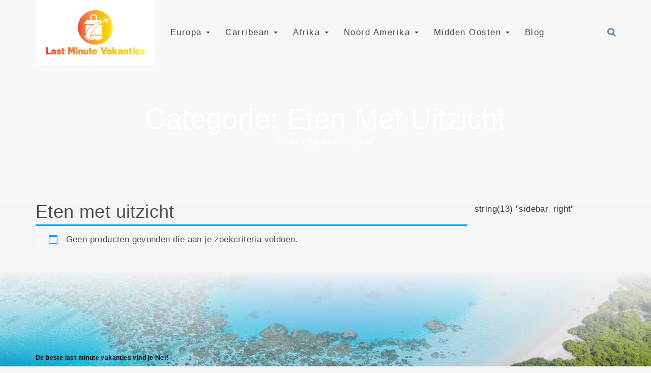

--- FILE ---
content_type: text/html; charset=UTF-8
request_url: https://www.last-minute-vakanties.nl/product-category/eten-met-uitzicht/
body_size: 12897
content:
<!DOCTYPE html>
<html lang="nl-NL">
<head>
    <meta charset="UTF-8">
    <meta name="viewport" content="width=device-width, initial-scale=1">
    <link rel="profile" href="http://gmpg.org/xfn/11">

    

       
            <style type="text/css">
            
            </style>
            
            <noscript>
                <style type="text/css">
                    #woosome-preloader{
                        display:none !important;
                    }
                </style>
            </noscript>

  

        <meta name='robots' content='index, follow, max-image-preview:large, max-snippet:-1, max-video-preview:-1' />

	<!-- This site is optimized with the Yoast SEO plugin v26.7 - https://yoast.com/wordpress/plugins/seo/ -->
	<title>Eten met uitzicht Archieven - De beste last minute vakanties vind je hier!</title>
	<link rel="canonical" href="https://www.last-minute-vakanties.nl/product-category/eten-met-uitzicht/" />
	<meta property="og:locale" content="nl_NL" />
	<meta property="og:type" content="article" />
	<meta property="og:title" content="Eten met uitzicht Archieven - De beste last minute vakanties vind je hier!" />
	<meta property="og:url" content="https://www.last-minute-vakanties.nl/product-category/eten-met-uitzicht/" />
	<meta property="og:site_name" content="De beste last minute vakanties vind je hier!" />
	<meta name="twitter:card" content="summary_large_image" />
	<script type="application/ld+json" class="yoast-schema-graph">{"@context":"https://schema.org","@graph":[{"@type":"CollectionPage","@id":"https://www.last-minute-vakanties.nl/product-category/eten-met-uitzicht/","url":"https://www.last-minute-vakanties.nl/product-category/eten-met-uitzicht/","name":"Eten met uitzicht Archieven - De beste last minute vakanties vind je hier!","isPartOf":{"@id":"https://www.last-minute-vakanties.nl/#website"},"breadcrumb":{"@id":"https://www.last-minute-vakanties.nl/product-category/eten-met-uitzicht/#breadcrumb"},"inLanguage":"nl-NL"},{"@type":"BreadcrumbList","@id":"https://www.last-minute-vakanties.nl/product-category/eten-met-uitzicht/#breadcrumb","itemListElement":[{"@type":"ListItem","position":1,"name":"Home","item":"https://www.last-minute-vakanties.nl/"},{"@type":"ListItem","position":2,"name":"Eten met uitzicht"}]},{"@type":"WebSite","@id":"https://www.last-minute-vakanties.nl/#website","url":"https://www.last-minute-vakanties.nl/","name":"De beste last minute vakanties vind je hier!","description":"Last minute vakanties voor iedereen","potentialAction":[{"@type":"SearchAction","target":{"@type":"EntryPoint","urlTemplate":"https://www.last-minute-vakanties.nl/?s={search_term_string}"},"query-input":{"@type":"PropertyValueSpecification","valueRequired":true,"valueName":"search_term_string"}}],"inLanguage":"nl-NL"}]}</script>
	<!-- / Yoast SEO plugin. -->


<link rel='dns-prefetch' href='//platform-api.sharethis.com' />
<link rel='dns-prefetch' href='//fonts.googleapis.com' />
<link rel="alternate" type="application/rss+xml" title="De beste last minute vakanties vind je hier! &raquo; feed" href="https://www.last-minute-vakanties.nl/feed/" />
<link rel="alternate" type="application/rss+xml" title="De beste last minute vakanties vind je hier! &raquo; reacties feed" href="https://www.last-minute-vakanties.nl/comments/feed/" />
<link rel="alternate" type="application/rss+xml" title="De beste last minute vakanties vind je hier! &raquo; Eten met uitzicht Categorie feed" href="https://www.last-minute-vakanties.nl/product-category/eten-met-uitzicht/feed/" />
<style id='wp-img-auto-sizes-contain-inline-css' type='text/css'>
img:is([sizes=auto i],[sizes^="auto," i]){contain-intrinsic-size:3000px 1500px}
/*# sourceURL=wp-img-auto-sizes-contain-inline-css */
</style>
<link rel='stylesheet' id='font-awesome-css' href='https://www.last-minute-vakanties.nl/wp-content/plugins/woocommerce-ajax-filters/berocket/assets/css/font-awesome.min.css?ver=6.9' type='text/css' media='all' />
<link rel='stylesheet' id='berocket_aapf_widget-style-css' href='https://www.last-minute-vakanties.nl/wp-content/plugins/woocommerce-ajax-filters/assets/frontend/css/fullmain.min.css?ver=3.1.9.6' type='text/css' media='all' />
<style id='wp-emoji-styles-inline-css' type='text/css'>

	img.wp-smiley, img.emoji {
		display: inline !important;
		border: none !important;
		box-shadow: none !important;
		height: 1em !important;
		width: 1em !important;
		margin: 0 0.07em !important;
		vertical-align: -0.1em !important;
		background: none !important;
		padding: 0 !important;
	}
/*# sourceURL=wp-emoji-styles-inline-css */
</style>
<link rel='stylesheet' id='wp-block-library-css' href='https://www.last-minute-vakanties.nl/wp-includes/css/dist/block-library/style.min.css?ver=6.9' type='text/css' media='all' />
<style id='wp-block-library-theme-inline-css' type='text/css'>
.wp-block-audio :where(figcaption){color:#555;font-size:13px;text-align:center}.is-dark-theme .wp-block-audio :where(figcaption){color:#ffffffa6}.wp-block-audio{margin:0 0 1em}.wp-block-code{border:1px solid #ccc;border-radius:4px;font-family:Menlo,Consolas,monaco,monospace;padding:.8em 1em}.wp-block-embed :where(figcaption){color:#555;font-size:13px;text-align:center}.is-dark-theme .wp-block-embed :where(figcaption){color:#ffffffa6}.wp-block-embed{margin:0 0 1em}.blocks-gallery-caption{color:#555;font-size:13px;text-align:center}.is-dark-theme .blocks-gallery-caption{color:#ffffffa6}:root :where(.wp-block-image figcaption){color:#555;font-size:13px;text-align:center}.is-dark-theme :root :where(.wp-block-image figcaption){color:#ffffffa6}.wp-block-image{margin:0 0 1em}.wp-block-pullquote{border-bottom:4px solid;border-top:4px solid;color:currentColor;margin-bottom:1.75em}.wp-block-pullquote :where(cite),.wp-block-pullquote :where(footer),.wp-block-pullquote__citation{color:currentColor;font-size:.8125em;font-style:normal;text-transform:uppercase}.wp-block-quote{border-left:.25em solid;margin:0 0 1.75em;padding-left:1em}.wp-block-quote cite,.wp-block-quote footer{color:currentColor;font-size:.8125em;font-style:normal;position:relative}.wp-block-quote:where(.has-text-align-right){border-left:none;border-right:.25em solid;padding-left:0;padding-right:1em}.wp-block-quote:where(.has-text-align-center){border:none;padding-left:0}.wp-block-quote.is-large,.wp-block-quote.is-style-large,.wp-block-quote:where(.is-style-plain){border:none}.wp-block-search .wp-block-search__label{font-weight:700}.wp-block-search__button{border:1px solid #ccc;padding:.375em .625em}:where(.wp-block-group.has-background){padding:1.25em 2.375em}.wp-block-separator.has-css-opacity{opacity:.4}.wp-block-separator{border:none;border-bottom:2px solid;margin-left:auto;margin-right:auto}.wp-block-separator.has-alpha-channel-opacity{opacity:1}.wp-block-separator:not(.is-style-wide):not(.is-style-dots){width:100px}.wp-block-separator.has-background:not(.is-style-dots){border-bottom:none;height:1px}.wp-block-separator.has-background:not(.is-style-wide):not(.is-style-dots){height:2px}.wp-block-table{margin:0 0 1em}.wp-block-table td,.wp-block-table th{word-break:normal}.wp-block-table :where(figcaption){color:#555;font-size:13px;text-align:center}.is-dark-theme .wp-block-table :where(figcaption){color:#ffffffa6}.wp-block-video :where(figcaption){color:#555;font-size:13px;text-align:center}.is-dark-theme .wp-block-video :where(figcaption){color:#ffffffa6}.wp-block-video{margin:0 0 1em}:root :where(.wp-block-template-part.has-background){margin-bottom:0;margin-top:0;padding:1.25em 2.375em}
/*# sourceURL=/wp-includes/css/dist/block-library/theme.min.css */
</style>
<style id='classic-theme-styles-inline-css' type='text/css'>
/*! This file is auto-generated */
.wp-block-button__link{color:#fff;background-color:#32373c;border-radius:9999px;box-shadow:none;text-decoration:none;padding:calc(.667em + 2px) calc(1.333em + 2px);font-size:1.125em}.wp-block-file__button{background:#32373c;color:#fff;text-decoration:none}
/*# sourceURL=/wp-includes/css/classic-themes.min.css */
</style>
<link rel='stylesheet' id='wp-components-css' href='https://www.last-minute-vakanties.nl/wp-includes/css/dist/components/style.min.css?ver=6.9' type='text/css' media='all' />
<style id='global-styles-inline-css' type='text/css'>
:root{--wp--preset--aspect-ratio--square: 1;--wp--preset--aspect-ratio--4-3: 4/3;--wp--preset--aspect-ratio--3-4: 3/4;--wp--preset--aspect-ratio--3-2: 3/2;--wp--preset--aspect-ratio--2-3: 2/3;--wp--preset--aspect-ratio--16-9: 16/9;--wp--preset--aspect-ratio--9-16: 9/16;--wp--preset--color--black: #000000;--wp--preset--color--cyan-bluish-gray: #abb8c3;--wp--preset--color--white: #ffffff;--wp--preset--color--pale-pink: #f78da7;--wp--preset--color--vivid-red: #cf2e2e;--wp--preset--color--luminous-vivid-orange: #ff6900;--wp--preset--color--luminous-vivid-amber: #fcb900;--wp--preset--color--light-green-cyan: #7bdcb5;--wp--preset--color--vivid-green-cyan: #00d084;--wp--preset--color--pale-cyan-blue: #8ed1fc;--wp--preset--color--vivid-cyan-blue: #0693e3;--wp--preset--color--vivid-purple: #9b51e0;--wp--preset--color--radiance: #00a6ff;--wp--preset--color--meadow: #24C358;--wp--preset--color--sunset-orange: #FF4A52;--wp--preset--color--jackson-purple: #311B92;--wp--preset--color--orange: #f37321;--wp--preset--color--body-bg: #f5f5f5;--wp--preset--color--primary-text: #424242;--wp--preset--color--secondary-text: #616161;--wp--preset--gradient--vivid-cyan-blue-to-vivid-purple: linear-gradient(135deg,rgb(6,147,227) 0%,rgb(155,81,224) 100%);--wp--preset--gradient--light-green-cyan-to-vivid-green-cyan: linear-gradient(135deg,rgb(122,220,180) 0%,rgb(0,208,130) 100%);--wp--preset--gradient--luminous-vivid-amber-to-luminous-vivid-orange: linear-gradient(135deg,rgb(252,185,0) 0%,rgb(255,105,0) 100%);--wp--preset--gradient--luminous-vivid-orange-to-vivid-red: linear-gradient(135deg,rgb(255,105,0) 0%,rgb(207,46,46) 100%);--wp--preset--gradient--very-light-gray-to-cyan-bluish-gray: linear-gradient(135deg,rgb(238,238,238) 0%,rgb(169,184,195) 100%);--wp--preset--gradient--cool-to-warm-spectrum: linear-gradient(135deg,rgb(74,234,220) 0%,rgb(151,120,209) 20%,rgb(207,42,186) 40%,rgb(238,44,130) 60%,rgb(251,105,98) 80%,rgb(254,248,76) 100%);--wp--preset--gradient--blush-light-purple: linear-gradient(135deg,rgb(255,206,236) 0%,rgb(152,150,240) 100%);--wp--preset--gradient--blush-bordeaux: linear-gradient(135deg,rgb(254,205,165) 0%,rgb(254,45,45) 50%,rgb(107,0,62) 100%);--wp--preset--gradient--luminous-dusk: linear-gradient(135deg,rgb(255,203,112) 0%,rgb(199,81,192) 50%,rgb(65,88,208) 100%);--wp--preset--gradient--pale-ocean: linear-gradient(135deg,rgb(255,245,203) 0%,rgb(182,227,212) 50%,rgb(51,167,181) 100%);--wp--preset--gradient--electric-grass: linear-gradient(135deg,rgb(202,248,128) 0%,rgb(113,206,126) 100%);--wp--preset--gradient--midnight: linear-gradient(135deg,rgb(2,3,129) 0%,rgb(40,116,252) 100%);--wp--preset--font-size--small: 13px;--wp--preset--font-size--medium: 20px;--wp--preset--font-size--large: 36px;--wp--preset--font-size--x-large: 42px;--wp--preset--spacing--20: 0.44rem;--wp--preset--spacing--30: 0.67rem;--wp--preset--spacing--40: 1rem;--wp--preset--spacing--50: 1.5rem;--wp--preset--spacing--60: 2.25rem;--wp--preset--spacing--70: 3.38rem;--wp--preset--spacing--80: 5.06rem;--wp--preset--shadow--natural: 6px 6px 9px rgba(0, 0, 0, 0.2);--wp--preset--shadow--deep: 12px 12px 50px rgba(0, 0, 0, 0.4);--wp--preset--shadow--sharp: 6px 6px 0px rgba(0, 0, 0, 0.2);--wp--preset--shadow--outlined: 6px 6px 0px -3px rgb(255, 255, 255), 6px 6px rgb(0, 0, 0);--wp--preset--shadow--crisp: 6px 6px 0px rgb(0, 0, 0);}:where(.is-layout-flex){gap: 0.5em;}:where(.is-layout-grid){gap: 0.5em;}body .is-layout-flex{display: flex;}.is-layout-flex{flex-wrap: wrap;align-items: center;}.is-layout-flex > :is(*, div){margin: 0;}body .is-layout-grid{display: grid;}.is-layout-grid > :is(*, div){margin: 0;}:where(.wp-block-columns.is-layout-flex){gap: 2em;}:where(.wp-block-columns.is-layout-grid){gap: 2em;}:where(.wp-block-post-template.is-layout-flex){gap: 1.25em;}:where(.wp-block-post-template.is-layout-grid){gap: 1.25em;}.has-black-color{color: var(--wp--preset--color--black) !important;}.has-cyan-bluish-gray-color{color: var(--wp--preset--color--cyan-bluish-gray) !important;}.has-white-color{color: var(--wp--preset--color--white) !important;}.has-pale-pink-color{color: var(--wp--preset--color--pale-pink) !important;}.has-vivid-red-color{color: var(--wp--preset--color--vivid-red) !important;}.has-luminous-vivid-orange-color{color: var(--wp--preset--color--luminous-vivid-orange) !important;}.has-luminous-vivid-amber-color{color: var(--wp--preset--color--luminous-vivid-amber) !important;}.has-light-green-cyan-color{color: var(--wp--preset--color--light-green-cyan) !important;}.has-vivid-green-cyan-color{color: var(--wp--preset--color--vivid-green-cyan) !important;}.has-pale-cyan-blue-color{color: var(--wp--preset--color--pale-cyan-blue) !important;}.has-vivid-cyan-blue-color{color: var(--wp--preset--color--vivid-cyan-blue) !important;}.has-vivid-purple-color{color: var(--wp--preset--color--vivid-purple) !important;}.has-black-background-color{background-color: var(--wp--preset--color--black) !important;}.has-cyan-bluish-gray-background-color{background-color: var(--wp--preset--color--cyan-bluish-gray) !important;}.has-white-background-color{background-color: var(--wp--preset--color--white) !important;}.has-pale-pink-background-color{background-color: var(--wp--preset--color--pale-pink) !important;}.has-vivid-red-background-color{background-color: var(--wp--preset--color--vivid-red) !important;}.has-luminous-vivid-orange-background-color{background-color: var(--wp--preset--color--luminous-vivid-orange) !important;}.has-luminous-vivid-amber-background-color{background-color: var(--wp--preset--color--luminous-vivid-amber) !important;}.has-light-green-cyan-background-color{background-color: var(--wp--preset--color--light-green-cyan) !important;}.has-vivid-green-cyan-background-color{background-color: var(--wp--preset--color--vivid-green-cyan) !important;}.has-pale-cyan-blue-background-color{background-color: var(--wp--preset--color--pale-cyan-blue) !important;}.has-vivid-cyan-blue-background-color{background-color: var(--wp--preset--color--vivid-cyan-blue) !important;}.has-vivid-purple-background-color{background-color: var(--wp--preset--color--vivid-purple) !important;}.has-black-border-color{border-color: var(--wp--preset--color--black) !important;}.has-cyan-bluish-gray-border-color{border-color: var(--wp--preset--color--cyan-bluish-gray) !important;}.has-white-border-color{border-color: var(--wp--preset--color--white) !important;}.has-pale-pink-border-color{border-color: var(--wp--preset--color--pale-pink) !important;}.has-vivid-red-border-color{border-color: var(--wp--preset--color--vivid-red) !important;}.has-luminous-vivid-orange-border-color{border-color: var(--wp--preset--color--luminous-vivid-orange) !important;}.has-luminous-vivid-amber-border-color{border-color: var(--wp--preset--color--luminous-vivid-amber) !important;}.has-light-green-cyan-border-color{border-color: var(--wp--preset--color--light-green-cyan) !important;}.has-vivid-green-cyan-border-color{border-color: var(--wp--preset--color--vivid-green-cyan) !important;}.has-pale-cyan-blue-border-color{border-color: var(--wp--preset--color--pale-cyan-blue) !important;}.has-vivid-cyan-blue-border-color{border-color: var(--wp--preset--color--vivid-cyan-blue) !important;}.has-vivid-purple-border-color{border-color: var(--wp--preset--color--vivid-purple) !important;}.has-vivid-cyan-blue-to-vivid-purple-gradient-background{background: var(--wp--preset--gradient--vivid-cyan-blue-to-vivid-purple) !important;}.has-light-green-cyan-to-vivid-green-cyan-gradient-background{background: var(--wp--preset--gradient--light-green-cyan-to-vivid-green-cyan) !important;}.has-luminous-vivid-amber-to-luminous-vivid-orange-gradient-background{background: var(--wp--preset--gradient--luminous-vivid-amber-to-luminous-vivid-orange) !important;}.has-luminous-vivid-orange-to-vivid-red-gradient-background{background: var(--wp--preset--gradient--luminous-vivid-orange-to-vivid-red) !important;}.has-very-light-gray-to-cyan-bluish-gray-gradient-background{background: var(--wp--preset--gradient--very-light-gray-to-cyan-bluish-gray) !important;}.has-cool-to-warm-spectrum-gradient-background{background: var(--wp--preset--gradient--cool-to-warm-spectrum) !important;}.has-blush-light-purple-gradient-background{background: var(--wp--preset--gradient--blush-light-purple) !important;}.has-blush-bordeaux-gradient-background{background: var(--wp--preset--gradient--blush-bordeaux) !important;}.has-luminous-dusk-gradient-background{background: var(--wp--preset--gradient--luminous-dusk) !important;}.has-pale-ocean-gradient-background{background: var(--wp--preset--gradient--pale-ocean) !important;}.has-electric-grass-gradient-background{background: var(--wp--preset--gradient--electric-grass) !important;}.has-midnight-gradient-background{background: var(--wp--preset--gradient--midnight) !important;}.has-small-font-size{font-size: var(--wp--preset--font-size--small) !important;}.has-medium-font-size{font-size: var(--wp--preset--font-size--medium) !important;}.has-large-font-size{font-size: var(--wp--preset--font-size--large) !important;}.has-x-large-font-size{font-size: var(--wp--preset--font-size--x-large) !important;}
:where(.wp-block-post-template.is-layout-flex){gap: 1.25em;}:where(.wp-block-post-template.is-layout-grid){gap: 1.25em;}
:where(.wp-block-term-template.is-layout-flex){gap: 1.25em;}:where(.wp-block-term-template.is-layout-grid){gap: 1.25em;}
:where(.wp-block-columns.is-layout-flex){gap: 2em;}:where(.wp-block-columns.is-layout-grid){gap: 2em;}
:root :where(.wp-block-pullquote){font-size: 1.5em;line-height: 1.6;}
/*# sourceURL=global-styles-inline-css */
</style>
<link rel='stylesheet' id='lws-public-css' href='https://www.last-minute-vakanties.nl/wp-content/plugins/live-weather-station/public/css/live-weather-station-public.min.css?ver=3.8.13' type='text/css' media='all' />
<link rel='stylesheet' id='woocommerce-layout-css' href='https://www.last-minute-vakanties.nl/wp-content/plugins/woocommerce/assets/css/woocommerce-layout.css?ver=10.4.3' type='text/css' media='all' />
<link rel='stylesheet' id='woocommerce-smallscreen-css' href='https://www.last-minute-vakanties.nl/wp-content/plugins/woocommerce/assets/css/woocommerce-smallscreen.css?ver=10.4.3' type='text/css' media='only screen and (max-width: 768px)' />
<link rel='stylesheet' id='woocommerce-general-css' href='https://www.last-minute-vakanties.nl/wp-content/plugins/woocommerce/assets/css/woocommerce.css?ver=10.4.3' type='text/css' media='all' />
<style id='woocommerce-inline-inline-css' type='text/css'>
.woocommerce form .form-row .required { visibility: visible; }
/*# sourceURL=woocommerce-inline-inline-css */
</style>
<link rel='stylesheet' id='valley-style-css' href='https://www.last-minute-vakanties.nl/wp-content/themes/valley/style.css?ver=6.9' type='text/css' media='all' />
<link rel='stylesheet' id='valley-google-fonts-css' href='//fonts.googleapis.com/css?family=Open%2BSans%3A400%2C600%2C700%7COxygen%3A400%2C70%7CCookie%7CLato%3A300%2C400%2C700&#038;ver=1.0' type='text/css' media='all' />
<link rel='stylesheet' id='blanka-css' href='https://www.last-minute-vakanties.nl/wp-content/themes/valley/dist/fonts/blanka/blanka.css?ver=6.9' type='text/css' media='all' />
<link rel='stylesheet' id='bootstrap-css' href='https://www.last-minute-vakanties.nl/wp-content/themes/valley/dist/css/bootstrap.css?ver=6.9' type='text/css' media='all' />
<link rel='stylesheet' id='jquery-ui-css' href='https://www.last-minute-vakanties.nl/wp-content/themes/valley/dist/css/jquery-ui.css?ver=6.9' type='text/css' media='all' />
<link rel='stylesheet' id='animate-css-css' href='https://www.last-minute-vakanties.nl/wp-content/themes/valley/dist/css/animate.css?ver=6.9' type='text/css' media='all' />
<link rel='stylesheet' id='valley-font-awesome-5-css' href='https://www.last-minute-vakanties.nl/wp-content/themes/valley/dist/fonts/font-awesome-5.css?ver=6.9' type='text/css' media='all' />
<link rel='stylesheet' id='owl-carousel-css' href='https://www.last-minute-vakanties.nl/wp-content/themes/valley/dist/css/owl.carousel.css?ver=6.9' type='text/css' media='all' />
<link rel='stylesheet' id='magnific-popup-css' href='https://www.last-minute-vakanties.nl/wp-content/themes/valley/dist/css/magnific-popup.css?ver=6.9' type='text/css' media='all' />
<link rel='stylesheet' id='valley-main-css-css' href='https://www.last-minute-vakanties.nl/wp-content/themes/valley/dist/css/radiance.css?ver=1.0' type='text/css' media='all' />
<script type="text/javascript" src="https://www.last-minute-vakanties.nl/wp-includes/js/jquery/jquery.min.js?ver=3.7.1" id="jquery-core-js"></script>
<script type="text/javascript" src="https://www.last-minute-vakanties.nl/wp-includes/js/jquery/jquery-migrate.min.js?ver=3.4.1" id="jquery-migrate-js"></script>
<script type="text/javascript" src="https://www.last-minute-vakanties.nl/wp-content/plugins/woocommerce/assets/js/jquery-blockui/jquery.blockUI.min.js?ver=2.7.0-wc.10.4.3" id="wc-jquery-blockui-js" defer="defer" data-wp-strategy="defer"></script>
<script type="text/javascript" id="wc-add-to-cart-js-extra">
/* <![CDATA[ */
var wc_add_to_cart_params = {"ajax_url":"/wp-admin/admin-ajax.php","wc_ajax_url":"/?wc-ajax=%%endpoint%%","i18n_view_cart":"Bekijk winkelwagen","cart_url":"https://www.last-minute-vakanties.nl","is_cart":"","cart_redirect_after_add":"no"};
//# sourceURL=wc-add-to-cart-js-extra
/* ]]> */
</script>
<script type="text/javascript" src="https://www.last-minute-vakanties.nl/wp-content/plugins/woocommerce/assets/js/frontend/add-to-cart.min.js?ver=10.4.3" id="wc-add-to-cart-js" defer="defer" data-wp-strategy="defer"></script>
<script type="text/javascript" src="https://www.last-minute-vakanties.nl/wp-content/plugins/woocommerce/assets/js/js-cookie/js.cookie.min.js?ver=2.1.4-wc.10.4.3" id="wc-js-cookie-js" defer="defer" data-wp-strategy="defer"></script>
<script type="text/javascript" id="woocommerce-js-extra">
/* <![CDATA[ */
var woocommerce_params = {"ajax_url":"/wp-admin/admin-ajax.php","wc_ajax_url":"/?wc-ajax=%%endpoint%%","i18n_password_show":"Wachtwoord weergeven","i18n_password_hide":"Wachtwoord verbergen"};
//# sourceURL=woocommerce-js-extra
/* ]]> */
</script>
<script type="text/javascript" src="https://www.last-minute-vakanties.nl/wp-content/plugins/woocommerce/assets/js/frontend/woocommerce.min.js?ver=10.4.3" id="woocommerce-js" defer="defer" data-wp-strategy="defer"></script>
<script type="text/javascript" src="//platform-api.sharethis.com/js/sharethis.js#source=googleanalytics-wordpress#product=ga&amp;property=6300a73fa2413d00197af708" id="googleanalytics-platform-sharethis-js"></script>
<link rel="https://api.w.org/" href="https://www.last-minute-vakanties.nl/wp-json/" /><link rel="alternate" title="JSON" type="application/json" href="https://www.last-minute-vakanties.nl/wp-json/wp/v2/product_cat/6355" /><link rel="EditURI" type="application/rsd+xml" title="RSD" href="https://www.last-minute-vakanties.nl/xmlrpc.php?rsd" />
<meta name="generator" content="WordPress 6.9" />
<meta name="generator" content="WooCommerce 10.4.3" />
<meta name="generator" content="Redux 4.5.10" /><script src="https://analytics.ahrefs.com/analytics.js" data-key="i2vl72nx2jup71Sp8dyqFQ" async></script>	<noscript><style>.woocommerce-product-gallery{ opacity: 1 !important; }</style></noscript>
	<meta name="generator" content="Elementor 3.34.1; features: additional_custom_breakpoints; settings: css_print_method-external, google_font-enabled, font_display-auto">
<script>
(function() {
	(function (i, s, o, g, r, a, m) {
		i['GoogleAnalyticsObject'] = r;
		i[r] = i[r] || function () {
				(i[r].q = i[r].q || []).push(arguments)
			}, i[r].l = 1 * new Date();
		a = s.createElement(o),
			m = s.getElementsByTagName(o)[0];
		a.async = 1;
		a.src = g;
		m.parentNode.insertBefore(a, m)
	})(window, document, 'script', 'https://google-analytics.com/analytics.js', 'ga');

	ga('create', 'UA-170908861-1', 'auto');
			ga('send', 'pageview');
	})();
</script>
			<style>
				.e-con.e-parent:nth-of-type(n+4):not(.e-lazyloaded):not(.e-no-lazyload),
				.e-con.e-parent:nth-of-type(n+4):not(.e-lazyloaded):not(.e-no-lazyload) * {
					background-image: none !important;
				}
				@media screen and (max-height: 1024px) {
					.e-con.e-parent:nth-of-type(n+3):not(.e-lazyloaded):not(.e-no-lazyload),
					.e-con.e-parent:nth-of-type(n+3):not(.e-lazyloaded):not(.e-no-lazyload) * {
						background-image: none !important;
					}
				}
				@media screen and (max-height: 640px) {
					.e-con.e-parent:nth-of-type(n+2):not(.e-lazyloaded):not(.e-no-lazyload),
					.e-con.e-parent:nth-of-type(n+2):not(.e-lazyloaded):not(.e-no-lazyload) * {
						background-image: none !important;
					}
				}
			</style>
				<style type="text/css">
			.site-title a,
		.site-description {
			color: #000000;
		}
		</style>
	<meta name="generator" content="Powered by Slider Revolution 6.6.5 - responsive, Mobile-Friendly Slider Plugin for WordPress with comfortable drag and drop interface." />
<style type="text/css">.wpgs-for .slick-arrow::before,.wpgs-nav .slick-prev::before, .wpgs-nav .slick-next::before{color:#000;}.fancybox-bg{background-color:rgba(10,0,0,0.75);}.fancybox-caption,.fancybox-infobar{color:#fff;}.wpgs-nav .slick-slide{border-color:transparent}.wpgs-nav .slick-current{border-color:#000}.wpgs-video-wrapper{min-height:500px;}</style><link rel="icon" href="https://www.last-minute-vakanties.nl/wp-content/uploads/2020/07/cropped-Logo-zonder-payoff-32x32.jpg" sizes="32x32" />
<link rel="icon" href="https://www.last-minute-vakanties.nl/wp-content/uploads/2020/07/cropped-Logo-zonder-payoff-192x192.jpg" sizes="192x192" />
<link rel="apple-touch-icon" href="https://www.last-minute-vakanties.nl/wp-content/uploads/2020/07/cropped-Logo-zonder-payoff-180x180.jpg" />
<meta name="msapplication-TileImage" content="https://www.last-minute-vakanties.nl/wp-content/uploads/2020/07/cropped-Logo-zonder-payoff-270x270.jpg" />
<script>function setREVStartSize(e){
			//window.requestAnimationFrame(function() {
				window.RSIW = window.RSIW===undefined ? window.innerWidth : window.RSIW;
				window.RSIH = window.RSIH===undefined ? window.innerHeight : window.RSIH;
				try {
					var pw = document.getElementById(e.c).parentNode.offsetWidth,
						newh;
					pw = pw===0 || isNaN(pw) || (e.l=="fullwidth" || e.layout=="fullwidth") ? window.RSIW : pw;
					e.tabw = e.tabw===undefined ? 0 : parseInt(e.tabw);
					e.thumbw = e.thumbw===undefined ? 0 : parseInt(e.thumbw);
					e.tabh = e.tabh===undefined ? 0 : parseInt(e.tabh);
					e.thumbh = e.thumbh===undefined ? 0 : parseInt(e.thumbh);
					e.tabhide = e.tabhide===undefined ? 0 : parseInt(e.tabhide);
					e.thumbhide = e.thumbhide===undefined ? 0 : parseInt(e.thumbhide);
					e.mh = e.mh===undefined || e.mh=="" || e.mh==="auto" ? 0 : parseInt(e.mh,0);
					if(e.layout==="fullscreen" || e.l==="fullscreen")
						newh = Math.max(e.mh,window.RSIH);
					else{
						e.gw = Array.isArray(e.gw) ? e.gw : [e.gw];
						for (var i in e.rl) if (e.gw[i]===undefined || e.gw[i]===0) e.gw[i] = e.gw[i-1];
						e.gh = e.el===undefined || e.el==="" || (Array.isArray(e.el) && e.el.length==0)? e.gh : e.el;
						e.gh = Array.isArray(e.gh) ? e.gh : [e.gh];
						for (var i in e.rl) if (e.gh[i]===undefined || e.gh[i]===0) e.gh[i] = e.gh[i-1];
											
						var nl = new Array(e.rl.length),
							ix = 0,
							sl;
						e.tabw = e.tabhide>=pw ? 0 : e.tabw;
						e.thumbw = e.thumbhide>=pw ? 0 : e.thumbw;
						e.tabh = e.tabhide>=pw ? 0 : e.tabh;
						e.thumbh = e.thumbhide>=pw ? 0 : e.thumbh;
						for (var i in e.rl) nl[i] = e.rl[i]<window.RSIW ? 0 : e.rl[i];
						sl = nl[0];
						for (var i in nl) if (sl>nl[i] && nl[i]>0) { sl = nl[i]; ix=i;}
						var m = pw>(e.gw[ix]+e.tabw+e.thumbw) ? 1 : (pw-(e.tabw+e.thumbw)) / (e.gw[ix]);
						newh =  (e.gh[ix] * m) + (e.tabh + e.thumbh);
					}
					var el = document.getElementById(e.c);
					if (el!==null && el) el.style.height = newh+"px";
					el = document.getElementById(e.c+"_wrapper");
					if (el!==null && el) {
						el.style.height = newh+"px";
						el.style.display = "block";
					}
				} catch(e){
					console.log("Failure at Presize of Slider:" + e)
				}
			//});
		  };</script>
<style id="valley_options-dynamic-css" title="dynamic-css" class="redux-options-output">.header-2 .site-branding, .header-2 .site-branding{background:#ffffff;}.header-2.position-absolute .header-2-wrapper .contact, .header-2.position-absolute .header-2-wrapper .search .search-icon, .header-2.position-fixed .header-2-wrapper .contact, .header-2.position-fixed .header-2-wrapper .search .search-icon{color:#ffffff;}.header-2 .header-2-wrapper .contact, .header-2 .header-2-wrapper .search .search-icon{color:#6989aa;}header.site-header .valley-nav ul.nav > .menu-item > a:before{background-color:#6989aa;}.default-header:before, .site-header:before, .main-destination-page:before, .main-adventure-page:before, .main-adventure_type-page:before, .main-region-page:before, .main-archive-page:before, .travel-single-page-header:before, .main-blog-page:before, .main-shop-page:before{background-color:rgba(255,255,255,0.19);}h1,h2,h3,h4,h5,h6{font-family:Arial, Helvetica, sans-serif;line-height:30px;font-weight:400;font-style:normal;color:#4c4c4c;}body{font-family:Arial, Helvetica, sans-serif;line-height:20px;font-weight:400;font-style:normal;color:#333333;font-size:17px;}.site-footer .widget p, .site-footer h1, .site-footer h2, .site-footer h3, .site-footer h4, .site-footer h5, .site-footer h6, .site-footer .widget_nav_menu .menu .menu-item a, .site-footer .copyright-text, .site-footer .copyright-text a, .site-footer .footer-social-wrapper{color:#000;}</style>
</head>

<body class="archive tax-product_cat term-eten-met-uitzicht term-6355 wp-embed-responsive wp-theme-valley theme-valley woocommerce woocommerce-page woocommerce-no-js hfeed elementor-default elementor-kit-3635">

<!-- For offcanvas menu start -->
<div class="tx-site-container " id="tx-site-container">
        
    
    <div class="tx-site-pusher">
        <div class="tx-site-content">
            <div class="tx-site-content-inner">
                <!-- For offcanvas menu start  end-->

                <!-- Start of the /.page -->
                <div id="page" class="site">
                <!-- Don't touch above line -->

                    <a class="skip-link screen-reader-text"
                       href="#content">
                       Skip to content                    </a>

                                                    <header id="masthead" class="site-header header-2  main-archive-page"
                            style="background:url('');">
                        
                                                     <!-- do stuff for other page -->
                            <div class="header-wrapper">
                                <div class="container header-2-wrapper">
                                                   <!--  <div class="row">
                                <div class="col-md-6"> -->
                                                                <!--            site branding logo -->
                                    <div class="site-branding">
                                                                                    <a href="https://www.last-minute-vakanties.nl/">
                                                <img width="250" height="112" src="https://www.last-minute-vakanties.nl/wp-content/uploads/2020/08/Logo-Last-Minute-Vakantie-250.png" class="attachment-full size-full" alt="Logo Last Minute Vakantie" decoding="async" />                                            </a>

                                        
                                       


                                    </div>
                            <!--            End of site branding logo-->


                                    <!--            right side menu-->
                                    <div class="menu-right-side" data-hover="dropdown" data-animations="zoomIn fadeInLeft fadeInDown fadeInRight">
                                        <div id="valley-menu-1" class="navbar-collapse collapse valley-nav"><ul id="menu-primary" class="nav navbar-nav"><li id="menu-item-29778" class="menu-item menu-item-type-post_type menu-item-object-page menu-item-has-children menu-item-29778 dropdown"><a title="Europa" href="https://www.last-minute-vakanties.nl/europa/" data-toggle="dropdown" class="dropdown-toggle" aria-haspopup="true">Europa <span class="caret"></span></a>
<ul role="menu" class=" dropdown-menu">
	<li id="menu-item-33126" class="menu-item menu-item-type-post_type menu-item-object-page menu-item-33126"><a title="Spanje" href="https://www.last-minute-vakanties.nl/europa/last-minutes-spanje/">Spanje</a></li>
	<li id="menu-item-33122" class="menu-item menu-item-type-post_type menu-item-object-page menu-item-33122"><a title="Canarische eilanden" href="https://www.last-minute-vakanties.nl/europa/last-minutes-canarische-eilanden/">Canarische eilanden</a></li>
	<li id="menu-item-76321" class="menu-item menu-item-type-post_type menu-item-object-page menu-item-76321"><a title="Griekenland" href="https://www.last-minute-vakanties.nl/europa/last-minutes-griekenland/">Griekenland</a></li>
	<li id="menu-item-33123" class="menu-item menu-item-type-post_type menu-item-object-page menu-item-33123"><a title="Italie" href="https://www.last-minute-vakanties.nl/europa/last-minutes-italie/">Italie</a></li>
	<li id="menu-item-76499" class="menu-item menu-item-type-post_type menu-item-object-page menu-item-76499"><a title="Nederland" href="https://www.last-minute-vakanties.nl/europa/last-minutes-nederland/">Nederland</a></li>
	<li id="menu-item-33124" class="menu-item menu-item-type-post_type menu-item-object-page menu-item-33124"><a title="Kroatie" href="https://www.last-minute-vakanties.nl/europa/last-minutes-kroatie/">Kroatie</a></li>
	<li id="menu-item-76500" class="menu-item menu-item-type-post_type menu-item-object-page menu-item-76500"><a title="Portugal" href="https://www.last-minute-vakanties.nl/europa/last-minutes-portugal/">Portugal</a></li>
	<li id="menu-item-75997" class="menu-item menu-item-type-post_type menu-item-object-page menu-item-75997"><a title="Frankrijk" href="https://www.last-minute-vakanties.nl/europa/last-minute-vakanties-frankrijk/">Frankrijk</a></li>
</ul>
</li>
<li id="menu-item-29776" class="menu-item menu-item-type-post_type menu-item-object-page menu-item-has-children menu-item-29776 dropdown"><a title="Carribean" href="https://www.last-minute-vakanties.nl/carribean/" data-toggle="dropdown" class="dropdown-toggle" aria-haspopup="true">Carribean <span class="caret"></span></a>
<ul role="menu" class=" dropdown-menu">
	<li id="menu-item-33131" class="menu-item menu-item-type-post_type menu-item-object-page menu-item-33131"><a title="Mexico" href="https://www.last-minute-vakanties.nl/carribean/last-minutes-mexico/">Mexico</a></li>
	<li id="menu-item-33130" class="menu-item menu-item-type-post_type menu-item-object-page menu-item-33130"><a title="Dominicaanse Republiek" href="https://www.last-minute-vakanties.nl/carribean/last-minutes-dominicaanse-republiek/">Dominicaanse Republiek</a></li>
	<li id="menu-item-33159" class="menu-item menu-item-type-post_type menu-item-object-page menu-item-33159"><a title="Jamaica" href="https://www.last-minute-vakanties.nl/carribean/last-minutes-jamaica/">Jamaica</a></li>
	<li id="menu-item-33128" class="menu-item menu-item-type-post_type menu-item-object-page menu-item-33128"><a title="Cuba" href="https://www.last-minute-vakanties.nl/carribean/last-minutes-cuba/">Cuba</a></li>
	<li id="menu-item-33129" class="menu-item menu-item-type-post_type menu-item-object-page menu-item-33129"><a title="Curacao" href="https://www.last-minute-vakanties.nl/carribean/last-minutes-curacao/">Curacao</a></li>
</ul>
</li>
<li id="menu-item-29779" class="menu-item menu-item-type-post_type menu-item-object-page menu-item-has-children menu-item-29779 dropdown"><a title="Afrika" href="https://www.last-minute-vakanties.nl/afrika/" data-toggle="dropdown" class="dropdown-toggle" aria-haspopup="true">Afrika <span class="caret"></span></a>
<ul role="menu" class=" dropdown-menu">
	<li id="menu-item-33120" class="menu-item menu-item-type-post_type menu-item-object-page menu-item-33120"><a title="Kaapverdie" href="https://www.last-minute-vakanties.nl/afrika/last-minutes-kaapverdie/">Kaapverdie</a></li>
	<li id="menu-item-33121" class="menu-item menu-item-type-post_type menu-item-object-page menu-item-33121"><a title="Marokko" href="https://www.last-minute-vakanties.nl/afrika/last-minutes-marokko/">Marokko</a></li>
	<li id="menu-item-33118" class="menu-item menu-item-type-post_type menu-item-object-page menu-item-33118"><a title="Egypte" href="https://www.last-minute-vakanties.nl/afrika/last-minutes-egypte/">Egypte</a></li>
	<li id="menu-item-33119" class="menu-item menu-item-type-post_type menu-item-object-page menu-item-33119"><a title="Gambia" href="https://www.last-minute-vakanties.nl/afrika/last-minutes-gambia/">Gambia</a></li>
</ul>
</li>
<li id="menu-item-29775" class="menu-item menu-item-type-post_type menu-item-object-page menu-item-has-children menu-item-29775 dropdown"><a title="Noord Amerika" href="https://www.last-minute-vakanties.nl/noord-amerika/" data-toggle="dropdown" class="dropdown-toggle" aria-haspopup="true">Noord Amerika <span class="caret"></span></a>
<ul role="menu" class=" dropdown-menu">
	<li id="menu-item-33132" class="menu-item menu-item-type-post_type menu-item-object-page menu-item-33132"><a title="Amerika" href="https://www.last-minute-vakanties.nl/noord-amerika/last-minutes-amerika/">Amerika</a></li>
	<li id="menu-item-33134" class="menu-item menu-item-type-post_type menu-item-object-page menu-item-33134"><a title="Disney" href="https://www.last-minute-vakanties.nl/noord-amerika/last-minutes-disney/">Disney</a></li>
	<li id="menu-item-33135" class="menu-item menu-item-type-post_type menu-item-object-page menu-item-33135"><a title="Florida" href="https://www.last-minute-vakanties.nl/noord-amerika/last-minutes-florida/">Florida</a></li>
	<li id="menu-item-33133" class="menu-item menu-item-type-post_type menu-item-object-page menu-item-33133"><a title="Californië" href="https://www.last-minute-vakanties.nl/noord-amerika/last-minutes-californie/">Californië</a></li>
</ul>
</li>
<li id="menu-item-30714" class="menu-item menu-item-type-post_type menu-item-object-page menu-item-has-children menu-item-30714 dropdown"><a title="Midden Oosten" href="https://www.last-minute-vakanties.nl/midden-oosten/" data-toggle="dropdown" class="dropdown-toggle" aria-haspopup="true">Midden Oosten <span class="caret"></span></a>
<ul role="menu" class=" dropdown-menu">
	<li id="menu-item-33137" class="menu-item menu-item-type-post_type menu-item-object-page menu-item-33137"><a title="Verenigde Arabische Emiraten" href="https://www.last-minute-vakanties.nl/midden-oosten/last-minutes-verenigde-arabische-emiraten/">Verenigde Arabische Emiraten</a></li>
	<li id="menu-item-33136" class="menu-item menu-item-type-post_type menu-item-object-page menu-item-33136"><a title="Dubai" href="https://www.last-minute-vakanties.nl/midden-oosten/last-minutes-dubai/">Dubai</a></li>
</ul>
</li>
<li id="menu-item-3808" class="menu-item menu-item-type-post_type menu-item-object-page menu-item-3808"><a title="Blog" href="https://www.last-minute-vakanties.nl/blog/">Blog</a></li>
</ul></div>                                    </div>
                                                                
                                    <div class="search">
                                                <span class="search-icon" onclick="document.getElementById('valley-modal-search').style.display='block'" style="width:auto;">
           
            <i class="fa fa-search"></i>
            <!-- <img src="http://demo.themexpert.com/wordpress/magmax/wp-content/uploads/2018/05/search-white.png"> -->
        </span>
                <div id="valley-modal-search" class="valley-search-modal">
            <div class="modal-content animate">
                <div  class="cross-icon cross-delete">
                    <span class="cross-x-mark animateXMark">
                      <span class="cross-delete-line cross-delete-left"></span>
                      <span class="cross-delete-line cross-delete-right"></span>
                    </span>
                </div>
                <div class="container ">
                    <h2 class="valley-title">
                        Search                    </h2>
                    <div class="valley-search-form">
                        <form action="https://www.last-minute-vakanties.nl/" method="get" class="form-inline search-form">
            <input type="search" name="s" class="form-control search-field" placeholder="enter keywords ...">
            <button class="search-submit" type="submit"><i class="fa fa-search"></i></button>
        </form>                    </div>
                </div>
            </div>
        </div>
                                            </div>
                                    <!--end of menu - 1 -->
                                                                             <!-- mobile menu 1 -->
                                        <div class="phone">
                                            <nav role="navigation" class="hambarger-menu">
                                                <div id="menuToggle">
                                                  <input type="checkbox" />
                                                    <span></span>
                                                    <span></span>
                                                    <span></span>
                                                   <ul id="menu" class="menu"><li id="menu-item-29773" class="menu-item menu-item-type-post_type menu-item-object-page menu-item-29773"><a href="https://www.last-minute-vakanties.nl/europa/">Europa</a></li>
<li id="menu-item-29771" class="menu-item menu-item-type-post_type menu-item-object-page menu-item-29771"><a href="https://www.last-minute-vakanties.nl/carribean/">Carribean</a></li>
<li id="menu-item-29774" class="menu-item menu-item-type-post_type menu-item-object-page menu-item-29774"><a href="https://www.last-minute-vakanties.nl/afrika/">Afrika</a></li>
<li id="menu-item-29770" class="menu-item menu-item-type-post_type menu-item-object-page menu-item-29770"><a href="https://www.last-minute-vakanties.nl/noord-amerika/">Noord Amerika</a></li>
<li id="menu-item-30713" class="menu-item menu-item-type-post_type menu-item-object-page menu-item-30713"><a href="https://www.last-minute-vakanties.nl/midden-oosten/">Midden Oosten</a></li>
<li id="menu-item-3814" class="menu-item menu-item-type-post_type menu-item-object-page menu-item-3814"><a href="https://www.last-minute-vakanties.nl/blog/">Blog</a></li>
</ul>                                                </div>
                                            </nav>
                                        </div>

                                       
                                </div>
                                <!--        end of /.container-->
                            </div>


                                                     
     <div class="archive-taxonomy-list">
                      <div class="archive-page-title page-header-breadcrumb">
                 <h2>Categorie: <span>Eten met uitzicht</span></h2>
                                      <h3 class="breadcrumb-link"><nav class="woocommerce-breadcrumb" aria-label="Breadcrumb"><a href="https://www.last-minute-vakanties.nl">Home</a>&nbsp;&#47;&nbsp;Eten met uitzicht</nav></h3>
                              </div>
         
     </div>

                             
                      

                                                <!--            end of /.dest-single-map -->

                    </header><!-- #masthead -->


                    <div id="content" class="site-content relative">


	<div id="primary" class="content-area">
		<main id="main" class="site-main">


			<div class="container">
				<div class="row ">

					
						<div class="wooshop_shop_page">
							
                                                        <div class="col-lg-9 shop-content">
                                								
			
				<h1 class="page-title">Eten met uitzicht</h1>

			
			
			<div class="bapf_no_products"><div class="woocommerce-no-products-found">
	
	<div class="woocommerce-info" role="status">
		Geen producten gevonden die aan je zoekcriteria voldoen.	</div>
</div>
</div>							</div>
                            string(13) "sidebar_right"

																								<div class="col-lg-3 shop-sidebar">
										<div class="berocket_single_filter_widget berocket_single_filter_widget_30487 bapf_wid_  bapf_mt_none" data-wid="" data-id="30487" style=""></div>									</div>
																					</div>

					
				</div>
					<!--			end of /.row-->
			</div>
			<!--			end of /.container-->

		</main><!-- #main -->
	</div><!-- #primary -->

 

	</div><!-- #content -->

	<footer id="colophon" class="site-footer footer2"
		style="
			background-image:url('https://www.last-minute-vakanties.nl/wp-content/uploads/2016/12/dest-featured-image.jpg');
			">

					<div class="container">
					<div class="site-info info-2">
				<div class="row">
						<!--				end of the sidebar site info-->

						<!--				end of the sidebar site info-->

						<!--				end of the sidebar site info-->

											<div class="col-md-2 col-sm-6">
							<div class="fw-menu-3">
															</div>
						</div>
						<!--				end of the sidebar site info-->
											<div class="col-md-2 col-sm-6">
							<div class="fw-menu-4">
															</div>
						</div>
						<!--				end of the sidebar site info-->

				</div><!-- .site-info -->
			</div> <!-- row -->

			<div class="row">
		
				<!--				end of the sidebar site info-->

				<div class="col-md-5 col-sm-4 copyright-text text-left">

<!--                    Here you can change the copyright text  just edit
                        below line of code
-->

					<a href="https://www.last-minute-vakanties.nl/">De beste last minute vakanties vind je hier!</a>
					
																				</div>
									<div class="col-md-7 col-sm-8 left-part text-right footer-menu-2">
						<div class="fw-bottom-menu">
													</div>
					</div>
				

			</div>
<!--			end of /.row -->

		</div>
<!--		end of /.container-->

	</footer><!-- #colophon -->
</div><!-- #page -->


</div>
<!--            end of the /.tx-site-content-inner-->
</div>
<!--            end of the /.tx-site-content-->
</div>
<!--            end of the /.tx-site-pusher-->
</div>
<!--			end of the /.tx-site-container/#tx-site-container-->


		<script>
			window.RS_MODULES = window.RS_MODULES || {};
			window.RS_MODULES.modules = window.RS_MODULES.modules || {};
			window.RS_MODULES.waiting = window.RS_MODULES.waiting || [];
			window.RS_MODULES.defered = true;
			window.RS_MODULES.moduleWaiting = window.RS_MODULES.moduleWaiting || {};
			window.RS_MODULES.type = 'compiled';
		</script>
		<script type="speculationrules">
{"prefetch":[{"source":"document","where":{"and":[{"href_matches":"/*"},{"not":{"href_matches":["/wp-*.php","/wp-admin/*","/wp-content/uploads/*","/wp-content/*","/wp-content/plugins/*","/wp-content/themes/valley/*","/*\\?(.+)"]}},{"not":{"selector_matches":"a[rel~=\"nofollow\"]"}},{"not":{"selector_matches":".no-prefetch, .no-prefetch a"}}]},"eagerness":"conservative"}]}
</script>
<script type="application/ld+json">{"@context":"https://schema.org/","@type":"BreadcrumbList","itemListElement":[{"@type":"ListItem","position":1,"item":{"name":"Home","@id":"https://www.last-minute-vakanties.nl"}},{"@type":"ListItem","position":2,"item":{"name":"Eten met uitzicht","@id":"https://www.last-minute-vakanties.nl/product-category/eten-met-uitzicht/"}}]}</script>			<script>
				const lazyloadRunObserver = () => {
					const lazyloadBackgrounds = document.querySelectorAll( `.e-con.e-parent:not(.e-lazyloaded)` );
					const lazyloadBackgroundObserver = new IntersectionObserver( ( entries ) => {
						entries.forEach( ( entry ) => {
							if ( entry.isIntersecting ) {
								let lazyloadBackground = entry.target;
								if( lazyloadBackground ) {
									lazyloadBackground.classList.add( 'e-lazyloaded' );
								}
								lazyloadBackgroundObserver.unobserve( entry.target );
							}
						});
					}, { rootMargin: '200px 0px 200px 0px' } );
					lazyloadBackgrounds.forEach( ( lazyloadBackground ) => {
						lazyloadBackgroundObserver.observe( lazyloadBackground );
					} );
				};
				const events = [
					'DOMContentLoaded',
					'elementor/lazyload/observe',
				];
				events.forEach( ( event ) => {
					document.addEventListener( event, lazyloadRunObserver );
				} );
			</script>
				<script type='text/javascript'>
		(function () {
			var c = document.body.className;
			c = c.replace(/woocommerce-no-js/, 'woocommerce-js');
			document.body.className = c;
		})();
	</script>
	<link rel='stylesheet' id='wc-blocks-style-css' href='https://www.last-minute-vakanties.nl/wp-content/plugins/woocommerce/assets/client/blocks/wc-blocks.css?ver=wc-10.4.3' type='text/css' media='all' />
<link rel='stylesheet' id='rs-plugin-settings-css' href='https://www.last-minute-vakanties.nl/wp-content/plugins/revslider/public/assets/css/rs6.css?ver=6.6.5' type='text/css' media='all' />
<style id='rs-plugin-settings-inline-css' type='text/css'>
#rs-demo-id {}
/*# sourceURL=rs-plugin-settings-inline-css */
</style>
<script type="text/javascript" src="https://www.last-minute-vakanties.nl/wp-content/plugins/revslider/public/assets/js/rbtools.min.js?ver=6.6.5" defer async id="tp-tools-js"></script>
<script type="text/javascript" src="https://www.last-minute-vakanties.nl/wp-content/plugins/revslider/public/assets/js/rs6.min.js?ver=6.6.5" defer async id="revmin-js"></script>
<script type="text/javascript" src="https://www.last-minute-vakanties.nl/wp-content/themes/valley/js/navigation.js?ver=20151215" id="valley-navigation-js"></script>
<script type="text/javascript" src="https://www.last-minute-vakanties.nl/wp-content/themes/valley/js/skip-link-focus-fix.js?ver=20151215" id="valley-skip-link-focus-fix-js"></script>
<script type="text/javascript" src="https://www.last-minute-vakanties.nl/wp-content/themes/valley/dist/js/bootstrap.js?ver=6.9" id="bootstrap-js"></script>
<script type="text/javascript" src="https://www.last-minute-vakanties.nl/wp-content/themes/valley/dist/js/bootstrap-dropdownhover.js?ver=6.9" id="bootstrap-hover-js"></script>
<script type="text/javascript" src="https://www.last-minute-vakanties.nl/wp-content/themes/valley/dist/js/bootstrap-datepicker.min.js?ver=6.9" id="bs-datepicker-js"></script>
<script type="text/javascript" src="https://www.last-minute-vakanties.nl/wp-content/themes/valley/dist/js/featured-region.js?ver=6.9" id="featured-region-js"></script>
<script type="text/javascript" src="https://www.last-minute-vakanties.nl/wp-content/themes/valley/dist/js/jquery-ui.js?ver=6.9" id="jquery-ui-js"></script>
<script type="text/javascript" src="https://www.last-minute-vakanties.nl/wp-content/themes/valley/dist/js/jquery.waypoints.js?ver=6.9" id="waypoint-js"></script>
<script type="text/javascript" src="https://www.last-minute-vakanties.nl/wp-content/themes/valley/dist/js/owl.carousel.js?ver=6.9" id="owl-carousel-js"></script>
<script type="text/javascript" src="https://www.last-minute-vakanties.nl/wp-content/themes/valley/dist/js/jquery.magnific-popup.js?ver=6.9" id="magnific-popup-js"></script>
<script type="text/javascript" src="https://www.last-minute-vakanties.nl/wp-content/themes/valley/dist/js/classie.js?ver=6.9" id="classie-js"></script>
<script type="text/javascript" src="https://www.last-minute-vakanties.nl/wp-content/themes/valley/dist/js/macy.js?ver=6.9" id="macy-js"></script>
<script type="text/javascript" src="https://www.last-minute-vakanties.nl/wp-content/themes/valley/dist/js/minimit.js?ver=6.9" id="minimit-js"></script>
<script type="text/javascript" src="https://www.last-minute-vakanties.nl/wp-content/themes/valley/dist/js/jquery.menu-aim.js?ver=6.9" id="menu-aim-js"></script>
<script type="text/javascript" src="https://www.last-minute-vakanties.nl/wp-content/themes/valley/dist/js/main.js?ver=1.0" id="valley-main-js"></script>
<script type="text/javascript" src="https://www.last-minute-vakanties.nl/wp-content/plugins/woocommerce/assets/js/sourcebuster/sourcebuster.min.js?ver=10.4.3" id="sourcebuster-js-js"></script>
<script type="text/javascript" id="wc-order-attribution-js-extra">
/* <![CDATA[ */
var wc_order_attribution = {"params":{"lifetime":1.0000000000000000818030539140313095458623138256371021270751953125e-5,"session":30,"base64":false,"ajaxurl":"https://www.last-minute-vakanties.nl/wp-admin/admin-ajax.php","prefix":"wc_order_attribution_","allowTracking":true},"fields":{"source_type":"current.typ","referrer":"current_add.rf","utm_campaign":"current.cmp","utm_source":"current.src","utm_medium":"current.mdm","utm_content":"current.cnt","utm_id":"current.id","utm_term":"current.trm","utm_source_platform":"current.plt","utm_creative_format":"current.fmt","utm_marketing_tactic":"current.tct","session_entry":"current_add.ep","session_start_time":"current_add.fd","session_pages":"session.pgs","session_count":"udata.vst","user_agent":"udata.uag"}};
//# sourceURL=wc-order-attribution-js-extra
/* ]]> */
</script>
<script type="text/javascript" src="https://www.last-minute-vakanties.nl/wp-content/plugins/woocommerce/assets/js/frontend/order-attribution.min.js?ver=10.4.3" id="wc-order-attribution-js"></script>
<script id="wp-emoji-settings" type="application/json">
{"baseUrl":"https://s.w.org/images/core/emoji/17.0.2/72x72/","ext":".png","svgUrl":"https://s.w.org/images/core/emoji/17.0.2/svg/","svgExt":".svg","source":{"concatemoji":"https://www.last-minute-vakanties.nl/wp-includes/js/wp-emoji-release.min.js?ver=6.9"}}
</script>
<script type="module">
/* <![CDATA[ */
/*! This file is auto-generated */
const a=JSON.parse(document.getElementById("wp-emoji-settings").textContent),o=(window._wpemojiSettings=a,"wpEmojiSettingsSupports"),s=["flag","emoji"];function i(e){try{var t={supportTests:e,timestamp:(new Date).valueOf()};sessionStorage.setItem(o,JSON.stringify(t))}catch(e){}}function c(e,t,n){e.clearRect(0,0,e.canvas.width,e.canvas.height),e.fillText(t,0,0);t=new Uint32Array(e.getImageData(0,0,e.canvas.width,e.canvas.height).data);e.clearRect(0,0,e.canvas.width,e.canvas.height),e.fillText(n,0,0);const a=new Uint32Array(e.getImageData(0,0,e.canvas.width,e.canvas.height).data);return t.every((e,t)=>e===a[t])}function p(e,t){e.clearRect(0,0,e.canvas.width,e.canvas.height),e.fillText(t,0,0);var n=e.getImageData(16,16,1,1);for(let e=0;e<n.data.length;e++)if(0!==n.data[e])return!1;return!0}function u(e,t,n,a){switch(t){case"flag":return n(e,"\ud83c\udff3\ufe0f\u200d\u26a7\ufe0f","\ud83c\udff3\ufe0f\u200b\u26a7\ufe0f")?!1:!n(e,"\ud83c\udde8\ud83c\uddf6","\ud83c\udde8\u200b\ud83c\uddf6")&&!n(e,"\ud83c\udff4\udb40\udc67\udb40\udc62\udb40\udc65\udb40\udc6e\udb40\udc67\udb40\udc7f","\ud83c\udff4\u200b\udb40\udc67\u200b\udb40\udc62\u200b\udb40\udc65\u200b\udb40\udc6e\u200b\udb40\udc67\u200b\udb40\udc7f");case"emoji":return!a(e,"\ud83e\u1fac8")}return!1}function f(e,t,n,a){let r;const o=(r="undefined"!=typeof WorkerGlobalScope&&self instanceof WorkerGlobalScope?new OffscreenCanvas(300,150):document.createElement("canvas")).getContext("2d",{willReadFrequently:!0}),s=(o.textBaseline="top",o.font="600 32px Arial",{});return e.forEach(e=>{s[e]=t(o,e,n,a)}),s}function r(e){var t=document.createElement("script");t.src=e,t.defer=!0,document.head.appendChild(t)}a.supports={everything:!0,everythingExceptFlag:!0},new Promise(t=>{let n=function(){try{var e=JSON.parse(sessionStorage.getItem(o));if("object"==typeof e&&"number"==typeof e.timestamp&&(new Date).valueOf()<e.timestamp+604800&&"object"==typeof e.supportTests)return e.supportTests}catch(e){}return null}();if(!n){if("undefined"!=typeof Worker&&"undefined"!=typeof OffscreenCanvas&&"undefined"!=typeof URL&&URL.createObjectURL&&"undefined"!=typeof Blob)try{var e="postMessage("+f.toString()+"("+[JSON.stringify(s),u.toString(),c.toString(),p.toString()].join(",")+"));",a=new Blob([e],{type:"text/javascript"});const r=new Worker(URL.createObjectURL(a),{name:"wpTestEmojiSupports"});return void(r.onmessage=e=>{i(n=e.data),r.terminate(),t(n)})}catch(e){}i(n=f(s,u,c,p))}t(n)}).then(e=>{for(const n in e)a.supports[n]=e[n],a.supports.everything=a.supports.everything&&a.supports[n],"flag"!==n&&(a.supports.everythingExceptFlag=a.supports.everythingExceptFlag&&a.supports[n]);var t;a.supports.everythingExceptFlag=a.supports.everythingExceptFlag&&!a.supports.flag,a.supports.everything||((t=a.source||{}).concatemoji?r(t.concatemoji):t.wpemoji&&t.twemoji&&(r(t.twemoji),r(t.wpemoji)))});
//# sourceURL=https://www.last-minute-vakanties.nl/wp-includes/js/wp-emoji-loader.min.js
/* ]]> */
</script>

</body>
</html>
